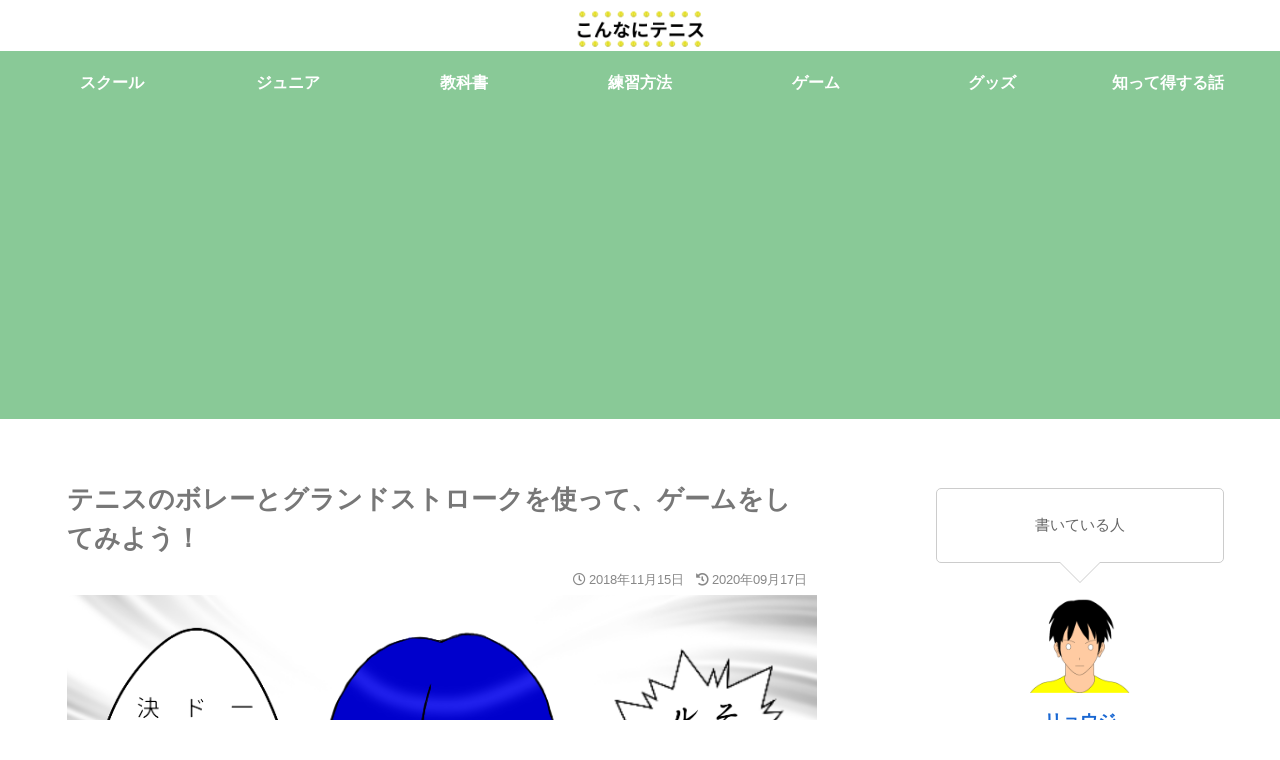

--- FILE ---
content_type: text/html; charset=utf-8
request_url: https://www.google.com/recaptcha/api2/aframe
body_size: 267
content:
<!DOCTYPE HTML><html><head><meta http-equiv="content-type" content="text/html; charset=UTF-8"></head><body><script nonce="8LE8JjodbXXAAXcz99THLw">/** Anti-fraud and anti-abuse applications only. See google.com/recaptcha */ try{var clients={'sodar':'https://pagead2.googlesyndication.com/pagead/sodar?'};window.addEventListener("message",function(a){try{if(a.source===window.parent){var b=JSON.parse(a.data);var c=clients[b['id']];if(c){var d=document.createElement('img');d.src=c+b['params']+'&rc='+(localStorage.getItem("rc::a")?sessionStorage.getItem("rc::b"):"");window.document.body.appendChild(d);sessionStorage.setItem("rc::e",parseInt(sessionStorage.getItem("rc::e")||0)+1);localStorage.setItem("rc::h",'1769047123776');}}}catch(b){}});window.parent.postMessage("_grecaptcha_ready", "*");}catch(b){}</script></body></html>

--- FILE ---
content_type: application/javascript; charset=utf-8;
request_url: https://dalc.valuecommerce.com/app3?p=887432585&_s=https%3A%2F%2Fryoji.site%2Fvolley-vs-ground-stroke-game%2F&vf=iVBORw0KGgoAAAANSUhEUgAAAAMAAAADCAYAAABWKLW%2FAAAAMElEQVQYV2NkFGP4nxHdwvCiv42B8Zcf8%2F%2B2onsMXacUGRg3cnX9j3omw3BHIIoBACH4Dtl%2BdyXrAAAAAElFTkSuQmCC
body_size: 967
content:
vc_linkswitch_callback({"t":"69718452","r":"aXGEUgAIdQwDgMDhCooAHwqKBtQkug","ub":"aXGEUQAK%2Bk4DgMDhCooCsQqKC%2FCm5w%3D%3D","vcid":"V7Yw4Qpimw7_ZmoboERYgidTKkXLa1Z3VBcd7m7x8T73EyMtbLpKJi0olJcuw9W65Q3Rp2qliio","vcpub":"0.554252","mini-shopping.yahoo.co.jp":{"a":"2821580","m":"2201292","g":"61539e0a8e"},"www.bk1.jp":{"a":"2684806","m":"2340879","g":"cb2e5242a4","sp":"partnerid%3D02vc01"},"kinokuniya.co.jp":{"a":"2118836","m":"2195689","g":"a1f7975b8e"},"shopping.geocities.jp":{"a":"2821580","m":"2201292","g":"61539e0a8e"},"l":4,"shopping.yahoo.co.jp":{"a":"2821580","m":"2201292","g":"61539e0a8e"},"p":887432585,"honto.jp":{"a":"2684806","m":"2340879","g":"cb2e5242a4","sp":"partnerid%3D02vc01"},"paypaymall.yahoo.co.jp":{"a":"2821580","m":"2201292","g":"61539e0a8e"},"s":3413477,"approach.yahoo.co.jp":{"a":"2821580","m":"2201292","g":"61539e0a8e"},"paypaystep.yahoo.co.jp":{"a":"2821580","m":"2201292","g":"61539e0a8e"}})